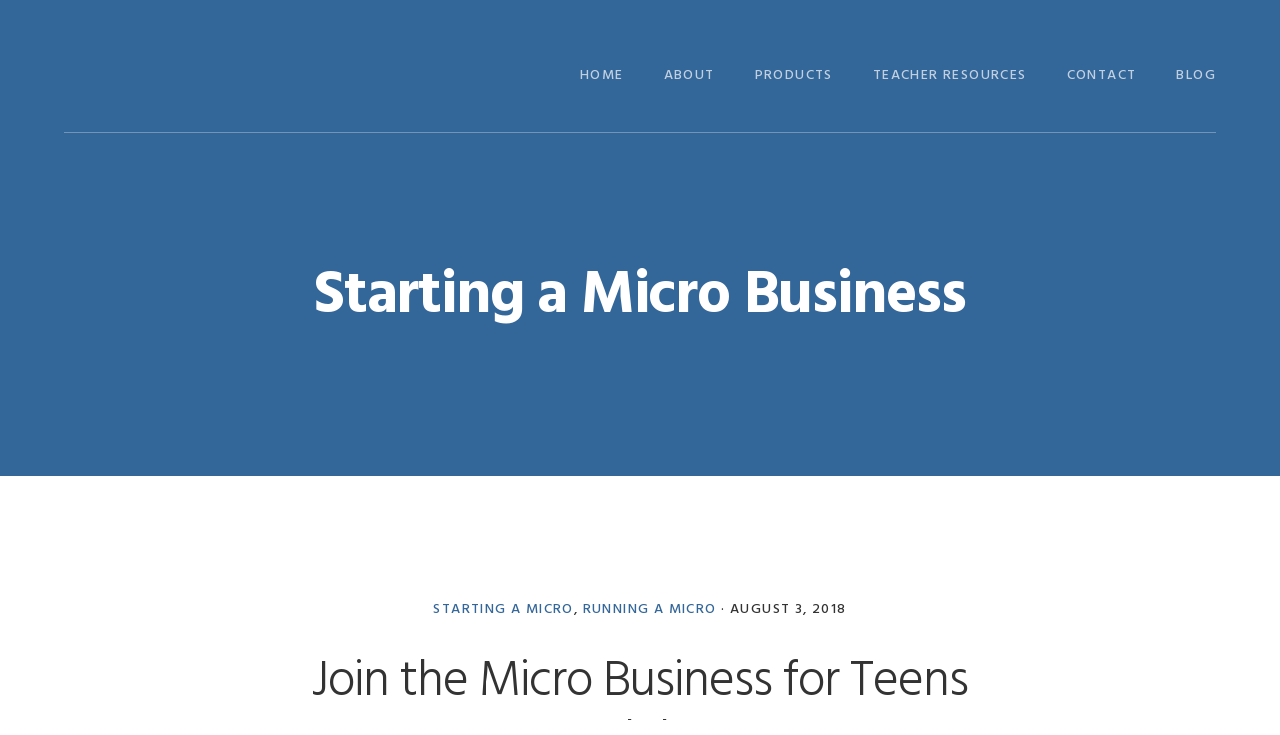

--- FILE ---
content_type: text/html; charset=UTF-8
request_url: https://microbusinessforteens.com/tag/starting-a-micro-business/
body_size: 11200
content:
<!DOCTYPE html>
<html dir="ltr" lang="en-US" prefix="og: https://ogp.me/ns#">
<head >
<meta charset="UTF-8" />
<meta name="viewport" content="width=device-width, initial-scale=1" />
<title>Starting a Micro Business | Micro Business for Teens</title>

		<!-- All in One SEO 4.9.3 - aioseo.com -->
	<meta name="robots" content="max-image-preview:large" />
	<link rel="canonical" href="https://microbusinessforteens.com/tag/starting-a-micro-business/" />
	<link rel="next" href="https://microbusinessforteens.com/tag/starting-a-micro-business/page/2/" />
	<meta name="generator" content="All in One SEO (AIOSEO) 4.9.3" />
		<script type="application/ld+json" class="aioseo-schema">
			{"@context":"https:\/\/schema.org","@graph":[{"@type":"BreadcrumbList","@id":"https:\/\/microbusinessforteens.com\/tag\/starting-a-micro-business\/#breadcrumblist","itemListElement":[{"@type":"ListItem","@id":"https:\/\/microbusinessforteens.com#listItem","position":1,"name":"Home","item":"https:\/\/microbusinessforteens.com","nextItem":{"@type":"ListItem","@id":"https:\/\/microbusinessforteens.com\/tag\/starting-a-micro-business\/#listItem","name":"Starting a Micro Business"}},{"@type":"ListItem","@id":"https:\/\/microbusinessforteens.com\/tag\/starting-a-micro-business\/#listItem","position":2,"name":"Starting a Micro Business","previousItem":{"@type":"ListItem","@id":"https:\/\/microbusinessforteens.com#listItem","name":"Home"}}]},{"@type":"CollectionPage","@id":"https:\/\/microbusinessforteens.com\/tag\/starting-a-micro-business\/#collectionpage","url":"https:\/\/microbusinessforteens.com\/tag\/starting-a-micro-business\/","name":"Starting a Micro Business | Micro Business for Teens","inLanguage":"en-US","isPartOf":{"@id":"https:\/\/microbusinessforteens.com\/#website"},"breadcrumb":{"@id":"https:\/\/microbusinessforteens.com\/tag\/starting-a-micro-business\/#breadcrumblist"}},{"@type":"Organization","@id":"https:\/\/microbusinessforteens.com\/#organization","name":"Micro Business for Teens","description":"Starting and running a micro business","url":"https:\/\/microbusinessforteens.com\/"},{"@type":"WebSite","@id":"https:\/\/microbusinessforteens.com\/#website","url":"https:\/\/microbusinessforteens.com\/","name":"Micro Business for Teens","description":"Starting and running a micro business","inLanguage":"en-US","publisher":{"@id":"https:\/\/microbusinessforteens.com\/#organization"}}]}
		</script>
		<!-- All in One SEO -->

<link rel='dns-prefetch' href='//fonts.googleapis.com' />
<link rel='dns-prefetch' href='//code.ionicframework.com' />
<link rel="alternate" type="application/rss+xml" title="Micro Business for Teens &raquo; Feed" href="https://microbusinessforteens.com/feed/" />
<link rel="alternate" type="application/rss+xml" title="Micro Business for Teens &raquo; Comments Feed" href="https://microbusinessforteens.com/comments/feed/" />
<link rel="alternate" type="application/rss+xml" title="Micro Business for Teens &raquo; Starting a Micro Business Tag Feed" href="https://microbusinessforteens.com/tag/starting-a-micro-business/feed/" />
		<!-- This site uses the Google Analytics by MonsterInsights plugin v9.11.1 - Using Analytics tracking - https://www.monsterinsights.com/ -->
		<!-- Note: MonsterInsights is not currently configured on this site. The site owner needs to authenticate with Google Analytics in the MonsterInsights settings panel. -->
					<!-- No tracking code set -->
				<!-- / Google Analytics by MonsterInsights -->
		<style id='wp-img-auto-sizes-contain-inline-css' type='text/css'>
img:is([sizes=auto i],[sizes^="auto," i]){contain-intrinsic-size:3000px 1500px}
/*# sourceURL=wp-img-auto-sizes-contain-inline-css */
</style>
<link rel='stylesheet' id='pibfi_pinterest_style-css' href='https://microbusinessforteens.com/wp-content/plugins/pinterest-pin-it-button-for-images/ppibfi_pinterest.css?ver=a7a184b9975cc142ff455d8d7bec1d5c' type='text/css' media='all' />
<link rel='stylesheet' id='showcase-pro-css' href='https://microbusinessforteens.com/wp-content/themes/showcase-pro/style.css?ver=1.0.2' type='text/css' media='all' />
<style id='showcase-pro-inline-css' type='text/css'>

		.bg-primary:after,
		.site-header,
		.button.secondary,
		.pagination li a:hover,
		.pagination li.active a {
			background-color: #336699;
		}

		a,
		.icon,
		.pricing-table .plan h3,
		.button.minimal,
		.button.white {
			color: #336699;
		}
		
/*# sourceURL=showcase-pro-inline-css */
</style>
<style id='wp-emoji-styles-inline-css' type='text/css'>

	img.wp-smiley, img.emoji {
		display: inline !important;
		border: none !important;
		box-shadow: none !important;
		height: 1em !important;
		width: 1em !important;
		margin: 0 0.07em !important;
		vertical-align: -0.1em !important;
		background: none !important;
		padding: 0 !important;
	}
/*# sourceURL=wp-emoji-styles-inline-css */
</style>
<link rel='stylesheet' id='wp-block-library-css' href='https://microbusinessforteens.com/wp-includes/css/dist/block-library/style.min.css?ver=a7a184b9975cc142ff455d8d7bec1d5c' type='text/css' media='all' />
<style id='global-styles-inline-css' type='text/css'>
:root{--wp--preset--aspect-ratio--square: 1;--wp--preset--aspect-ratio--4-3: 4/3;--wp--preset--aspect-ratio--3-4: 3/4;--wp--preset--aspect-ratio--3-2: 3/2;--wp--preset--aspect-ratio--2-3: 2/3;--wp--preset--aspect-ratio--16-9: 16/9;--wp--preset--aspect-ratio--9-16: 9/16;--wp--preset--color--black: #000000;--wp--preset--color--cyan-bluish-gray: #abb8c3;--wp--preset--color--white: #ffffff;--wp--preset--color--pale-pink: #f78da7;--wp--preset--color--vivid-red: #cf2e2e;--wp--preset--color--luminous-vivid-orange: #ff6900;--wp--preset--color--luminous-vivid-amber: #fcb900;--wp--preset--color--light-green-cyan: #7bdcb5;--wp--preset--color--vivid-green-cyan: #00d084;--wp--preset--color--pale-cyan-blue: #8ed1fc;--wp--preset--color--vivid-cyan-blue: #0693e3;--wp--preset--color--vivid-purple: #9b51e0;--wp--preset--gradient--vivid-cyan-blue-to-vivid-purple: linear-gradient(135deg,rgb(6,147,227) 0%,rgb(155,81,224) 100%);--wp--preset--gradient--light-green-cyan-to-vivid-green-cyan: linear-gradient(135deg,rgb(122,220,180) 0%,rgb(0,208,130) 100%);--wp--preset--gradient--luminous-vivid-amber-to-luminous-vivid-orange: linear-gradient(135deg,rgb(252,185,0) 0%,rgb(255,105,0) 100%);--wp--preset--gradient--luminous-vivid-orange-to-vivid-red: linear-gradient(135deg,rgb(255,105,0) 0%,rgb(207,46,46) 100%);--wp--preset--gradient--very-light-gray-to-cyan-bluish-gray: linear-gradient(135deg,rgb(238,238,238) 0%,rgb(169,184,195) 100%);--wp--preset--gradient--cool-to-warm-spectrum: linear-gradient(135deg,rgb(74,234,220) 0%,rgb(151,120,209) 20%,rgb(207,42,186) 40%,rgb(238,44,130) 60%,rgb(251,105,98) 80%,rgb(254,248,76) 100%);--wp--preset--gradient--blush-light-purple: linear-gradient(135deg,rgb(255,206,236) 0%,rgb(152,150,240) 100%);--wp--preset--gradient--blush-bordeaux: linear-gradient(135deg,rgb(254,205,165) 0%,rgb(254,45,45) 50%,rgb(107,0,62) 100%);--wp--preset--gradient--luminous-dusk: linear-gradient(135deg,rgb(255,203,112) 0%,rgb(199,81,192) 50%,rgb(65,88,208) 100%);--wp--preset--gradient--pale-ocean: linear-gradient(135deg,rgb(255,245,203) 0%,rgb(182,227,212) 50%,rgb(51,167,181) 100%);--wp--preset--gradient--electric-grass: linear-gradient(135deg,rgb(202,248,128) 0%,rgb(113,206,126) 100%);--wp--preset--gradient--midnight: linear-gradient(135deg,rgb(2,3,129) 0%,rgb(40,116,252) 100%);--wp--preset--font-size--small: 13px;--wp--preset--font-size--medium: 20px;--wp--preset--font-size--large: 36px;--wp--preset--font-size--x-large: 42px;--wp--preset--spacing--20: 0.44rem;--wp--preset--spacing--30: 0.67rem;--wp--preset--spacing--40: 1rem;--wp--preset--spacing--50: 1.5rem;--wp--preset--spacing--60: 2.25rem;--wp--preset--spacing--70: 3.38rem;--wp--preset--spacing--80: 5.06rem;--wp--preset--shadow--natural: 6px 6px 9px rgba(0, 0, 0, 0.2);--wp--preset--shadow--deep: 12px 12px 50px rgba(0, 0, 0, 0.4);--wp--preset--shadow--sharp: 6px 6px 0px rgba(0, 0, 0, 0.2);--wp--preset--shadow--outlined: 6px 6px 0px -3px rgb(255, 255, 255), 6px 6px rgb(0, 0, 0);--wp--preset--shadow--crisp: 6px 6px 0px rgb(0, 0, 0);}:where(.is-layout-flex){gap: 0.5em;}:where(.is-layout-grid){gap: 0.5em;}body .is-layout-flex{display: flex;}.is-layout-flex{flex-wrap: wrap;align-items: center;}.is-layout-flex > :is(*, div){margin: 0;}body .is-layout-grid{display: grid;}.is-layout-grid > :is(*, div){margin: 0;}:where(.wp-block-columns.is-layout-flex){gap: 2em;}:where(.wp-block-columns.is-layout-grid){gap: 2em;}:where(.wp-block-post-template.is-layout-flex){gap: 1.25em;}:where(.wp-block-post-template.is-layout-grid){gap: 1.25em;}.has-black-color{color: var(--wp--preset--color--black) !important;}.has-cyan-bluish-gray-color{color: var(--wp--preset--color--cyan-bluish-gray) !important;}.has-white-color{color: var(--wp--preset--color--white) !important;}.has-pale-pink-color{color: var(--wp--preset--color--pale-pink) !important;}.has-vivid-red-color{color: var(--wp--preset--color--vivid-red) !important;}.has-luminous-vivid-orange-color{color: var(--wp--preset--color--luminous-vivid-orange) !important;}.has-luminous-vivid-amber-color{color: var(--wp--preset--color--luminous-vivid-amber) !important;}.has-light-green-cyan-color{color: var(--wp--preset--color--light-green-cyan) !important;}.has-vivid-green-cyan-color{color: var(--wp--preset--color--vivid-green-cyan) !important;}.has-pale-cyan-blue-color{color: var(--wp--preset--color--pale-cyan-blue) !important;}.has-vivid-cyan-blue-color{color: var(--wp--preset--color--vivid-cyan-blue) !important;}.has-vivid-purple-color{color: var(--wp--preset--color--vivid-purple) !important;}.has-black-background-color{background-color: var(--wp--preset--color--black) !important;}.has-cyan-bluish-gray-background-color{background-color: var(--wp--preset--color--cyan-bluish-gray) !important;}.has-white-background-color{background-color: var(--wp--preset--color--white) !important;}.has-pale-pink-background-color{background-color: var(--wp--preset--color--pale-pink) !important;}.has-vivid-red-background-color{background-color: var(--wp--preset--color--vivid-red) !important;}.has-luminous-vivid-orange-background-color{background-color: var(--wp--preset--color--luminous-vivid-orange) !important;}.has-luminous-vivid-amber-background-color{background-color: var(--wp--preset--color--luminous-vivid-amber) !important;}.has-light-green-cyan-background-color{background-color: var(--wp--preset--color--light-green-cyan) !important;}.has-vivid-green-cyan-background-color{background-color: var(--wp--preset--color--vivid-green-cyan) !important;}.has-pale-cyan-blue-background-color{background-color: var(--wp--preset--color--pale-cyan-blue) !important;}.has-vivid-cyan-blue-background-color{background-color: var(--wp--preset--color--vivid-cyan-blue) !important;}.has-vivid-purple-background-color{background-color: var(--wp--preset--color--vivid-purple) !important;}.has-black-border-color{border-color: var(--wp--preset--color--black) !important;}.has-cyan-bluish-gray-border-color{border-color: var(--wp--preset--color--cyan-bluish-gray) !important;}.has-white-border-color{border-color: var(--wp--preset--color--white) !important;}.has-pale-pink-border-color{border-color: var(--wp--preset--color--pale-pink) !important;}.has-vivid-red-border-color{border-color: var(--wp--preset--color--vivid-red) !important;}.has-luminous-vivid-orange-border-color{border-color: var(--wp--preset--color--luminous-vivid-orange) !important;}.has-luminous-vivid-amber-border-color{border-color: var(--wp--preset--color--luminous-vivid-amber) !important;}.has-light-green-cyan-border-color{border-color: var(--wp--preset--color--light-green-cyan) !important;}.has-vivid-green-cyan-border-color{border-color: var(--wp--preset--color--vivid-green-cyan) !important;}.has-pale-cyan-blue-border-color{border-color: var(--wp--preset--color--pale-cyan-blue) !important;}.has-vivid-cyan-blue-border-color{border-color: var(--wp--preset--color--vivid-cyan-blue) !important;}.has-vivid-purple-border-color{border-color: var(--wp--preset--color--vivid-purple) !important;}.has-vivid-cyan-blue-to-vivid-purple-gradient-background{background: var(--wp--preset--gradient--vivid-cyan-blue-to-vivid-purple) !important;}.has-light-green-cyan-to-vivid-green-cyan-gradient-background{background: var(--wp--preset--gradient--light-green-cyan-to-vivid-green-cyan) !important;}.has-luminous-vivid-amber-to-luminous-vivid-orange-gradient-background{background: var(--wp--preset--gradient--luminous-vivid-amber-to-luminous-vivid-orange) !important;}.has-luminous-vivid-orange-to-vivid-red-gradient-background{background: var(--wp--preset--gradient--luminous-vivid-orange-to-vivid-red) !important;}.has-very-light-gray-to-cyan-bluish-gray-gradient-background{background: var(--wp--preset--gradient--very-light-gray-to-cyan-bluish-gray) !important;}.has-cool-to-warm-spectrum-gradient-background{background: var(--wp--preset--gradient--cool-to-warm-spectrum) !important;}.has-blush-light-purple-gradient-background{background: var(--wp--preset--gradient--blush-light-purple) !important;}.has-blush-bordeaux-gradient-background{background: var(--wp--preset--gradient--blush-bordeaux) !important;}.has-luminous-dusk-gradient-background{background: var(--wp--preset--gradient--luminous-dusk) !important;}.has-pale-ocean-gradient-background{background: var(--wp--preset--gradient--pale-ocean) !important;}.has-electric-grass-gradient-background{background: var(--wp--preset--gradient--electric-grass) !important;}.has-midnight-gradient-background{background: var(--wp--preset--gradient--midnight) !important;}.has-small-font-size{font-size: var(--wp--preset--font-size--small) !important;}.has-medium-font-size{font-size: var(--wp--preset--font-size--medium) !important;}.has-large-font-size{font-size: var(--wp--preset--font-size--large) !important;}.has-x-large-font-size{font-size: var(--wp--preset--font-size--x-large) !important;}
/*# sourceURL=global-styles-inline-css */
</style>

<style id='classic-theme-styles-inline-css' type='text/css'>
/*! This file is auto-generated */
.wp-block-button__link{color:#fff;background-color:#32373c;border-radius:9999px;box-shadow:none;text-decoration:none;padding:calc(.667em + 2px) calc(1.333em + 2px);font-size:1.125em}.wp-block-file__button{background:#32373c;color:#fff;text-decoration:none}
/*# sourceURL=/wp-includes/css/classic-themes.min.css */
</style>
<link rel='stylesheet' id='google-fonts-css' href='//fonts.googleapis.com/css?family=Hind%3A400%2C300%2C500%2C600%2C700&#038;ver=1.0.2' type='text/css' media='all' />
<link rel='stylesheet' id='ionicons-css' href='//code.ionicframework.com/ionicons/2.0.1/css/ionicons.min.css?ver=1.0.2' type='text/css' media='all' />
<link rel='stylesheet' id='wp-ui-css' href='https://microbusinessforteens.com/wp-content/plugins/wp-ui/css/wp-ui.css?ver=a7a184b9975cc142ff455d8d7bec1d5c' type='text/css' media='all' />
<link rel='stylesheet' id='wpui-light-css' href='https://microbusinessforteens.com/wp-content/plugins/wp-ui/css/themes/wpui-light.css?ver=a7a184b9975cc142ff455d8d7bec1d5c' type='text/css' media='all' />
<link rel='stylesheet' id='wpui-multiple-css' href='https://microbusinessforteens.com/wp-content/plugins/wp-ui/css/css.php?styles=wpui-light%7Cwpui-blue%7Cwpui-red%7Cwpui-green%7Cwpui-dark%7Cwpui-quark%7Cwpui-alma%7Cwpui-macish%7Cwpui-redmond%7Cwpui-sevin&#038;ver=a7a184b9975cc142ff455d8d7bec1d5c' type='text/css' media='all' />
<script type="text/javascript" src="https://microbusinessforteens.com/wp-includes/js/jquery/jquery.min.js?ver=3.7.1" id="jquery-core-js"></script>
<script type="text/javascript" src="https://microbusinessforteens.com/wp-includes/js/jquery/jquery-migrate.min.js?ver=3.4.1" id="jquery-migrate-js"></script>
<script type="text/javascript" src="https://microbusinessforteens.com/wp-content/plugins/pinterest-pin-it-button-for-images/ppibfi_pinterest.js?ver=a7a184b9975cc142ff455d8d7bec1d5c" id="pibfi_pinterest-js"></script>
<script type="text/javascript" src="https://microbusinessforteens.com/wp-content/themes/showcase-pro/js/jquery.fitvids.js?ver=1.0.2" id="showcase-fitvids-js"></script>
<script type="text/javascript" src="https://microbusinessforteens.com/wp-content/themes/showcase-pro/js/global.js?ver=1.0.2" id="showcase-global-js"></script>
<script type="text/javascript" src="https://microbusinessforteens.com/wp-content/themes/showcase-pro/js/responsive-menu.js?ver=1.0.2" id="showcase-responsive-menu-js"></script>
<script type="text/javascript" src="https://microbusinessforteens.com/wp-includes/js/jquery/ui/core.min.js?ver=1.13.3" id="jquery-ui-core-js"></script>
<script type="text/javascript" src="https://microbusinessforteens.com/wp-includes/js/jquery/ui/tabs.min.js?ver=1.13.3" id="jquery-ui-tabs-js"></script>
<script type="text/javascript" src="https://microbusinessforteens.com/wp-includes/js/jquery/ui/accordion.min.js?ver=1.13.3" id="jquery-ui-accordion-js"></script>
<script type="text/javascript" src="https://microbusinessforteens.com/wp-includes/js/jquery/ui/mouse.min.js?ver=1.13.3" id="jquery-ui-mouse-js"></script>
<script type="text/javascript" src="https://microbusinessforteens.com/wp-includes/js/jquery/ui/resizable.min.js?ver=1.13.3" id="jquery-ui-resizable-js"></script>
<script type="text/javascript" src="https://microbusinessforteens.com/wp-includes/js/jquery/ui/draggable.min.js?ver=1.13.3" id="jquery-ui-draggable-js"></script>
<script type="text/javascript" src="https://microbusinessforteens.com/wp-includes/js/jquery/ui/controlgroup.min.js?ver=1.13.3" id="jquery-ui-controlgroup-js"></script>
<script type="text/javascript" src="https://microbusinessforteens.com/wp-includes/js/jquery/ui/checkboxradio.min.js?ver=1.13.3" id="jquery-ui-checkboxradio-js"></script>
<script type="text/javascript" src="https://microbusinessforteens.com/wp-includes/js/jquery/ui/button.min.js?ver=1.13.3" id="jquery-ui-button-js"></script>
<script type="text/javascript" src="https://microbusinessforteens.com/wp-includes/js/jquery/ui/dialog.min.js?ver=1.13.3" id="jquery-ui-dialog-js"></script>
<script type="text/javascript" src="https://microbusinessforteens.com/wp-includes/js/jquery/ui/sortable.min.js?ver=1.13.3" id="jquery-ui-sortable-js"></script>
<script type="text/javascript" src="https://microbusinessforteens.com/?wpui-script=before&amp;ver=a7a184b9975cc142ff455d8d7bec1d5c" id="wpui-script-before-js"></script>
<script type="text/javascript" id="wp-ui-min-js-extra">
/* <![CDATA[ */
var wpUIOpts = {"wpUrl":"https://microbusinessforteens.com","pluginUrl":"https://microbusinessforteens.com/wp-content/plugins/wp-ui/","enableTabs":"on","enableAccordion":"on","enableSpoilers":"on","enableDialogs":"on","tabsEffect":"none","effectSpeed":"400","accordEffect":"none","alwaysRotate":"stop","tabsEvent":"click","collapsibleTabs":"off","accordEvent":"click","singleLineTabs":"off","accordAutoHeight":"on","accordCollapsible":"off","accordEasing":"false","mouseWheelTabs":"false","bottomNav":"on","tabPrevText":"Prev","tabNextText":"Next","spoilerShowText":"Click to show","spoilerHideText":"Click to hide","cookies":"on","hashChange":"on","docWriteFix":"on","linking_history":"on","misc_options":"hashing_timeout=1000"};
//# sourceURL=wp-ui-min-js-extra
/* ]]> */
</script>
<script type="text/javascript" src="https://microbusinessforteens.com/wp-content/plugins/wp-ui/js/wp-ui.js?ver=0.8.8" id="wp-ui-min-js"></script>
<link rel="https://api.w.org/" href="https://microbusinessforteens.com/wp-json/" /><link rel="alternate" title="JSON" type="application/json" href="https://microbusinessforteens.com/wp-json/wp/v2/tags/66" /><link rel="EditURI" type="application/rsd+xml" title="RSD" href="https://microbusinessforteens.com/xmlrpc.php?rsd" />

<script type="text/javascript">var ajaxurl = "https://microbusinessforteens.com/wp-admin/admin-ajax.php";</script>
	<!-- begin gallery scripts -->
    <link rel="stylesheet" href="https://microbusinessforteens.com/wp-content/plugins/featured-content-gallery/css/jd.gallery.css.php" type="text/css" media="screen" charset="utf-8"/>
	<link rel="stylesheet" href="https://microbusinessforteens.com/wp-content/plugins/featured-content-gallery/css/jd.gallery.css" type="text/css" media="screen" charset="utf-8"/>
	<script type="text/javascript" src="https://microbusinessforteens.com/wp-content/plugins/featured-content-gallery/scripts/mootools.v1.11.js"></script>
	<script type="text/javascript" src="https://microbusinessforteens.com/wp-content/plugins/featured-content-gallery/scripts/jd.gallery.js.php"></script>
	<script type="text/javascript" src="https://microbusinessforteens.com/wp-content/plugins/featured-content-gallery/scripts/jd.gallery.transitions.js"></script>
	<!-- end gallery scripts -->
	
<style type="text/css" media="screen">
	#rotator {
		position: relative;
		width: 500px;
		height: 260px;
		margin: 0; padding: 0;
		overflow: hidden;
	}
</style>
	
<link rel="stylesheet" type="text/css" href="https://microbusinessforteens.com/wp-content/plugins/simple-video-press/responsive/css/video-js.css">
<link rel="stylesheet" type="text/css" href="https://microbusinessforteens.com/wp-content/plugins/simple-video-press/responsive/css/videojs-overlay.css">
<link rel="stylesheet" type="text/css" href="https://microbusinessforteens.com/wp-content/plugins/simple-video-press/responsive/css/videojs.watermark.css">
<link rel="stylesheet" type="text/css" href="https://microbusinessforteens.com/wp-content/plugins/simple-video-press/responsive/css/videojs.logobrand.css">
<link rel="stylesheet" type="text/css" href="https://microbusinessforteens.com/wp-content/plugins/simple-video-press/responsive/css/main.php" >
<link rel="stylesheet" type="text/css" href="https://microbusinessforteens.com/wp-content/plugins/simple-video-press/responsive/css/svp-optin-box.php">
<link rel="stylesheet" type="text/css" href="https://microbusinessforteens.com/wp-content/plugins/simple-video-press/responsive/css/reveal.css">
<script type="text/javascript" src="https://microbusinessforteens.com/wp-content/plugins/simple-video-press/responsive/js/video.js"></script>
<script type="text/javascript" src="https://microbusinessforteens.com/wp-content/plugins/simple-video-press/responsive/js/youtube.js"></script>
<script type="text/javascript" src="https://microbusinessforteens.com/wp-content/plugins/simple-video-press/responsive/js/videojs-overlay.js"></script>
<script type="text/javascript" src="https://microbusinessforteens.com/wp-content/plugins/simple-video-press/responsive/js/videojs.watermark.js"></script>
<script type="text/javascript" src="https://microbusinessforteens.com/wp-content/plugins/simple-video-press/responsive/js/videojs.logobrand.js"></script>
<script>videojs.options.flash.swf = "/home/carol/public_html/wp-content/plugins/simple-video-press//responsive/swf/video-js.swf";</script>
<script>function closeSelf(){
		       //document.forms["two_step"].submit();
						jQuery("#two-step-optin").css({"visibility" : "hidden", "top" : 10});
						jQuery(".reveal-modal-bg").css({"display" : "none"});	
			}
		</script><link rel="pingback" href="https://microbusinessforteens.com/xmlrpc.php" />
<!-- All in one Favicon 4.8 --><link rel="icon" href="https://microbusinessforteens.com/wp-content/uploads/2013/08/mb-for-teens-stamp.gif" type="image/gif"/>
<link rel="icon" href="https://microbusinessforteens.com/wp-content/uploads/2016/08/cropped-CT_Logo_512_MBT-2-150x150.jpg" sizes="32x32" />
<link rel="icon" href="https://microbusinessforteens.com/wp-content/uploads/2016/08/cropped-CT_Logo_512_MBT-2-300x300.jpg" sizes="192x192" />
<link rel="apple-touch-icon" href="https://microbusinessforteens.com/wp-content/uploads/2016/08/cropped-CT_Logo_512_MBT-2-300x300.jpg" />
<meta name="msapplication-TileImage" content="https://microbusinessforteens.com/wp-content/uploads/2016/08/cropped-CT_Logo_512_MBT-2-300x300.jpg" />
</head>
<body class="archive tag tag-starting-a-micro-business tag-66 wp-theme-genesis wp-child-theme-showcase-pro header-image header-full-width full-width-content genesis-breadcrumbs-hidden genesis-footer-widgets-visible" itemscope itemtype="https://schema.org/WebPage"><div class="site-container"><ul class="genesis-skip-link"><li><a href="#genesis-nav-primary" class="screen-reader-shortcut"> Skip to primary navigation</a></li><li><a href="#genesis-content" class="screen-reader-shortcut"> Skip to main content</a></li><li><a href="#genesis-footer-widgets" class="screen-reader-shortcut"> Skip to footer</a></li></ul>
		<div class="header-wrap bg-primary " >

		<header class="site-header" itemscope itemtype="https://schema.org/WPHeader"><div class="wrap"><div class="title-area"><p class="site-title" itemprop="headline"><a href="https://microbusinessforteens.com/">Micro Business for Teens</a></p><p class="site-description" itemprop="description">Starting and running a micro business</p></div><nav class="nav-primary" aria-label="Main" itemscope itemtype="https://schema.org/SiteNavigationElement" id="genesis-nav-primary"><ul id="menu-main-menu" class="menu genesis-nav-menu menu-primary js-superfish"><li id="menu-item-1389" class="menu-item menu-item-type-custom menu-item-object-custom menu-item-home menu-item-1389"><a href="https://microbusinessforteens.com/" itemprop="url"><span itemprop="name">Home</span></a></li>
<li id="menu-item-1376" class="menu-item menu-item-type-post_type menu-item-object-page menu-item-has-children menu-item-1376"><a href="https://microbusinessforteens.com/about/" itemprop="url"><span itemprop="name">About</span></a>
<ul class="sub-menu">
	<li id="menu-item-1390" class="menu-item menu-item-type-post_type menu-item-object-page menu-item-1390"><a href="https://microbusinessforteens.com/about/speaker/" itemprop="url"><span itemprop="name">Speaker/Workshops</span></a></li>
	<li id="menu-item-1391" class="menu-item menu-item-type-post_type menu-item-object-page menu-item-1391"><a href="https://microbusinessforteens.com/about/media-kit/" itemprop="url"><span itemprop="name">Media Kit</span></a></li>
	<li id="menu-item-1475" class="menu-item menu-item-type-post_type menu-item-object-page menu-item-1475"><a href="https://microbusinessforteens.com/about/what-others-say/" itemprop="url"><span itemprop="name">What Others Say</span></a></li>
</ul>
</li>
<li id="menu-item-1374" class="menu-item menu-item-type-post_type menu-item-object-page menu-item-has-children menu-item-1374"><a href="https://microbusinessforteens.com/products/" itemprop="url"><span itemprop="name">Products</span></a>
<ul class="sub-menu">
	<li id="menu-item-1384" class="menu-item menu-item-type-post_type menu-item-object-page menu-item-1384"><a href="https://microbusinessforteens.com/products/micro-business-for-teens-curriculum/" itemprop="url"><span itemprop="name">Micro Business for Teens Curriculum</span></a></li>
	<li id="menu-item-1388" class="menu-item menu-item-type-post_type menu-item-object-page menu-item-1388"><a href="https://microbusinessforteens.com/products/starting-a-micro-business-print/" itemprop="url"><span itemprop="name">Starting a Micro Business book</span></a></li>
	<li id="menu-item-1386" class="menu-item menu-item-type-post_type menu-item-object-page menu-item-1386"><a href="https://microbusinessforteens.com/products/running-a-micro-business-print/" itemprop="url"><span itemprop="name">Running a Micro Business book</span></a></li>
	<li id="menu-item-1385" class="menu-item menu-item-type-post_type menu-item-object-page menu-item-1385"><a href="https://microbusinessforteens.com/products/money-and-taxes-in-a-micro-business/" itemprop="url"><span itemprop="name">Money and Taxes in a Micro Business</span></a></li>
	<li id="menu-item-1387" class="menu-item menu-item-type-post_type menu-item-object-page menu-item-1387"><a href="https://microbusinessforteens.com/products/876-2/" itemprop="url"><span itemprop="name">Micro Business for Teens Workbook</span></a></li>
	<li id="menu-item-3192" class="menu-item menu-item-type-post_type menu-item-object-page menu-item-3192"><a href="https://microbusinessforteens.com/products/dvd-starting-a-micro-business/" itemprop="url"><span itemprop="name">Video: Starting a Micro Business</span></a></li>
	<li id="menu-item-5524" class="menu-item menu-item-type-post_type menu-item-object-page menu-item-5524"><a href="https://microbusinessforteens.com/products/career-exploration/" itemprop="url"><span itemprop="name">Career Exploration</span></a></li>
</ul>
</li>
<li id="menu-item-6163" class="menu-item menu-item-type-post_type menu-item-object-page menu-item-6163"><a href="https://microbusinessforteens.com/teacher-resources/" itemprop="url"><span itemprop="name">Teacher Resources</span></a></li>
<li id="menu-item-1377" class="menu-item menu-item-type-post_type menu-item-object-page menu-item-1377"><a href="https://microbusinessforteens.com/contact/" itemprop="url"><span itemprop="name">Contact</span></a></li>
<li id="menu-item-1380" class="menu-item menu-item-type-post_type menu-item-object-page current_page_parent menu-item-1380"><a href="https://microbusinessforteens.com/blog-2/" itemprop="url"><span itemprop="name">Blog</span></a></li>
</ul></nav></div></header>			<div class="page-header">
				<div class="wrap">
					<h1>Starting a Micro Business</h1>				</div>
							</div>
		</div>

		<div class="site-inner"><div class="wrap"><div class="content-sidebar-wrap"><main class="content" id="genesis-content"><article class="post-6277 post type-post status-publish format-standard has-post-thumbnail category-startup category-running tag-starting-a-micro-business tag-entrepreneur tag-micro-business-for-teens entry" aria-label="Join the Micro Business for Teens Club" itemscope itemtype="https://schema.org/CreativeWork"><header class="entry-header"><p class="entry-meta"><span class="entry-categories"><a href="https://microbusinessforteens.com/category/startup/" rel="category tag">Starting a Micro</a>, <a href="https://microbusinessforteens.com/category/running/" rel="category tag">Running a Micro</a> &middot;</span> <time class="entry-time" itemprop="datePublished" datetime="2018-08-03T15:55:16-04:00">August 3, 2018</time> </p><h2 class="entry-title" itemprop="headline"><a class="entry-title-link" rel="bookmark" href="https://microbusinessforteens.com/join-the-micro-business-for-teens-club/">Join the Micro Business for Teens Club</a></h2>
</header><div class="entry-content" itemprop="text"><a class="entry-image-link" href="https://microbusinessforteens.com/join-the-micro-business-for-teens-club/" aria-hidden="true" tabindex="-1"><img width="600" height="400" src="https://microbusinessforteens.com/wp-content/uploads/2018/07/Micro-Businessfor-TeensClub-1-600x400.png" class="alignnone post-image entry-image" alt="" itemprop="image" decoding="async" /></a><p>Do you know a teenager who is interested in starting a micro business of their own?

You're proud of their ambition, but may feel a little &#x02026;</p><p><a class="more-link" href="https://microbusinessforteens.com/join-the-micro-business-for-teens-club/">Continue Reading</a></p></div></article><article class="post-6281 post type-post status-publish format-standard category-startup category-blog tag-starting-a-micro-business tag-micro-business tag-micro-business-for-teens entry" aria-label="Excellence in Education Awards: Please vote for Micro Business for Teens" itemscope itemtype="https://schema.org/CreativeWork"><header class="entry-header"><p class="entry-meta"><span class="entry-categories"><a href="https://microbusinessforteens.com/category/startup/" rel="category tag">Starting a Micro</a>, <a href="https://microbusinessforteens.com/category/blog/" rel="category tag">Blog</a> &middot;</span> <time class="entry-time" itemprop="datePublished" datetime="2018-08-02T11:56:17-04:00">August 2, 2018</time> </p><h2 class="entry-title" itemprop="headline"><a class="entry-title-link" rel="bookmark" href="https://microbusinessforteens.com/excellence-in-education-awards-please-vote-for-micro-business-for-teens/">Excellence in Education Awards: Please vote for Micro Business for Teens</a></h2>
</header><div class="entry-content" itemprop="text"><p>Excellence in Education Awards


The trade magazine for homeschool families, The Old Schoolhouse®, conducts a yearly survey for &#x02026;</p><p><a class="more-link" href="https://microbusinessforteens.com/excellence-in-education-awards-please-vote-for-micro-business-for-teens/">Continue Reading</a></p></div></article><article class="post-6275 post type-post status-publish format-standard has-post-thumbnail category-startup category-running tag-starting-a-micro-business tag-micro-business-for-teens entry" aria-label="Micro Business for Teens Club" itemscope itemtype="https://schema.org/CreativeWork"><header class="entry-header"><p class="entry-meta"><span class="entry-categories"><a href="https://microbusinessforteens.com/category/startup/" rel="category tag">Starting a Micro</a>, <a href="https://microbusinessforteens.com/category/running/" rel="category tag">Running a Micro</a> &middot;</span> <time class="entry-time" itemprop="datePublished" datetime="2018-07-31T10:24:48-04:00">July 31, 2018</time> </p><h2 class="entry-title" itemprop="headline"><a class="entry-title-link" rel="bookmark" href="https://microbusinessforteens.com/micro-business-for-teens-club/">Micro Business for Teens Club</a></h2>
</header><div class="entry-content" itemprop="text"><a class="entry-image-link" href="https://microbusinessforteens.com/micro-business-for-teens-club/" aria-hidden="true" tabindex="-1"><img width="600" height="400" src="https://microbusinessforteens.com/wp-content/uploads/2018/07/Micro-Businessfor-TeensClub-1-600x400.png" class="alignnone post-image entry-image" alt="" itemprop="image" decoding="async" loading="lazy" /></a><p>I'm excited to announce that I have teamed up with Bright Ideas Academy to start a micro business club this fall!  This club will meet &#x02026;</p><p><a class="more-link" href="https://microbusinessforteens.com/micro-business-for-teens-club/">Continue Reading</a></p></div></article><article class="post-6167 post type-post status-publish format-standard has-post-thumbnail category-stories tag-micro-business-idea tag-starting-a-micro-business tag-teenager entry" aria-label="Micro Business Ideas webinar Monday June 5" itemscope itemtype="https://schema.org/CreativeWork"><header class="entry-header"><p class="entry-meta"><span class="entry-categories"><a href="https://microbusinessforteens.com/category/stories/" rel="category tag">Micro Business Ideas</a> &middot;</span> <time class="entry-time" itemprop="datePublished" datetime="2017-06-02T12:29:22-04:00">June 2, 2017</time> </p><h2 class="entry-title" itemprop="headline"><a class="entry-title-link" rel="bookmark" href="https://microbusinessforteens.com/micro-business-ideas-webinar-monday-june-5/">Micro Business Ideas webinar Monday June 5</a></h2>
</header><div class="entry-content" itemprop="text"><a class="entry-image-link" href="https://microbusinessforteens.com/micro-business-ideas-webinar-monday-june-5/" aria-hidden="true" tabindex="-1"><img width="375" height="400" src="https://microbusinessforteens.com/wp-content/uploads/2015/02/drawing_light_bulb_with_pen_400_clr_5876-375x400.png" class="alignnone post-image entry-image" alt="" itemprop="image" decoding="async" loading="lazy" srcset="https://microbusinessforteens.com/wp-content/uploads/2015/02/drawing_light_bulb_with_pen_400_clr_5876.png 375w, https://microbusinessforteens.com/wp-content/uploads/2015/02/drawing_light_bulb_with_pen_400_clr_5876-281x300.png 281w" sizes="auto, (max-width: 375px) 100vw, 375px" /></a><p>Join me for a live, free webinar on micro business ideas for teenagers.

Host Andrew Pudewa and I will discuss at least 30 micro business &#x02026;</p><p><a class="more-link" href="https://microbusinessforteens.com/micro-business-ideas-webinar-monday-june-5/">Continue Reading</a></p></div></article><article class="post-6147 post type-post status-publish format-standard has-post-thumbnail category-startup tag-starting-a-micro-business tag-micro-business-for-teens entry" aria-label="Micro Business for Teens online course half price" itemscope itemtype="https://schema.org/CreativeWork"><header class="entry-header"><p class="entry-meta"><span class="entry-categories"><a href="https://microbusinessforteens.com/category/startup/" rel="category tag">Starting a Micro</a> &middot;</span> <time class="entry-time" itemprop="datePublished" datetime="2017-05-29T13:33:48-04:00">May 29, 2017</time> </p><h2 class="entry-title" itemprop="headline"><a class="entry-title-link" rel="bookmark" href="https://microbusinessforteens.com/micro-business-for-teens-online-course-half-price/">Micro Business for Teens online course half price</a></h2>
</header><div class="entry-content" itemprop="text"><a class="entry-image-link" href="https://microbusinessforteens.com/micro-business-for-teens-online-course-half-price/" aria-hidden="true" tabindex="-1"><img width="600" height="400" src="https://microbusinessforteens.com/wp-content/uploads/2017/05/fasttrack-Bunudle-2017-600x400.png" class="alignnone post-image entry-image" alt="" itemprop="image" decoding="async" loading="lazy" /></a><p>Half price on the Micro Business for Teens online course!

Build Your Bundle sale ends 5/30/2017
This course is the same material in the &#x02026;</p><p><a class="more-link" href="https://microbusinessforteens.com/micro-business-for-teens-online-course-half-price/">Continue Reading</a></p></div></article><div class="archive-pagination pagination"><div class="pagination-next alignright"><a href="https://microbusinessforteens.com/tag/starting-a-micro-business/page/2/" >Next Page &#x000BB;</a></div></div></main></div></div></div><div class="footer-widgets" id="genesis-footer-widgets"><h2 class="genesis-sidebar-title screen-reader-text">Footer</h2><div class="wrap"><div class="widget-area footer-widgets-1 footer-widget-area"><section id="text-11" class="widget widget_text"><div class="widget-wrap"><h3 class="widgettitle widget-title">Connect with author Carol Topp, CPA</h3>
			<div class="textwidget"><a href="https://www.facebook.com/MicroBusinessForTeens?ref=ts"><img src="https://caroltoppcpa.com/facebook-50x50.png"></a>
<a href="https://www.youtube.com/user/MicroBusinessForTeen/videos"><img src="//s.ytimg.com/yt/img/creators_corner/YouTube/youtube_32x32.png"width="50" height="50"></a>
</div>
		</div></section>
</div><div class="widget-area footer-widgets-2 footer-widget-area"><section id="tag_cloud-5" class="widget widget_tag_cloud"><div class="widget-wrap"><h3 class="widgettitle widget-title">Tags</h3>
<div class="tagcloud"><a href="https://microbusinessforteens.com/tag/advertising/" class="tag-cloud-link tag-link-30 tag-link-position-1" style="font-size: 9.1052631578947pt;" aria-label="advertising (3 items)">advertising</a>
<a href="https://microbusinessforteens.com/tag/author/" class="tag-cloud-link tag-link-239 tag-link-position-2" style="font-size: 9.1052631578947pt;" aria-label="Author (3 items)">Author</a>
<a href="https://microbusinessforteens.com/tag/business/" class="tag-cloud-link tag-link-38 tag-link-position-3" style="font-size: 15.184210526316pt;" aria-label="business (17 items)">business</a>
<a href="https://microbusinessforteens.com/tag/business-plan/" class="tag-cloud-link tag-link-22 tag-link-position-4" style="font-size: 13.526315789474pt;" aria-label="business plan (11 items)">business plan</a>
<a href="https://microbusinessforteens.com/tag/career-exploration/" class="tag-cloud-link tag-link-494 tag-link-position-5" style="font-size: 9.1052631578947pt;" aria-label="Career exploration (3 items)">Career exploration</a>
<a href="https://microbusinessforteens.com/tag/carol-topp/" class="tag-cloud-link tag-link-65 tag-link-position-6" style="font-size: 18.592105263158pt;" aria-label="Carol Topp (42 items)">Carol Topp</a>
<a href="https://microbusinessforteens.com/tag/customer-service/" class="tag-cloud-link tag-link-26 tag-link-position-7" style="font-size: 12.789473684211pt;" aria-label="customer service (9 items)">customer service</a>
<a href="https://microbusinessforteens.com/tag/debt/" class="tag-cloud-link tag-link-23 tag-link-position-8" style="font-size: 10.763157894737pt;" aria-label="debt (5 items)">debt</a>
<a href="https://microbusinessforteens.com/tag/dollars-and-sense-show/" class="tag-cloud-link tag-link-200 tag-link-position-9" style="font-size: 14.907894736842pt;" aria-label="Dollars and Sense Show (16 items)">Dollars and Sense Show</a>
<a href="https://microbusinessforteens.com/tag/entrepreneur/" class="tag-cloud-link tag-link-32 tag-link-position-10" style="font-size: 20.986842105263pt;" aria-label="entrepreneur (77 items)">entrepreneur</a>
<a href="https://microbusinessforteens.com/tag/how-to-start-a-business/" class="tag-cloud-link tag-link-248 tag-link-position-11" style="font-size: 10.026315789474pt;" aria-label="how to start a business (4 items)">how to start a business</a>
<a href="https://microbusinessforteens.com/tag/ideas/" class="tag-cloud-link tag-link-19 tag-link-position-12" style="font-size: 15.368421052632pt;" aria-label="Ideas (18 items)">Ideas</a>
<a href="https://microbusinessforteens.com/tag/internet/" class="tag-cloud-link tag-link-464 tag-link-position-13" style="font-size: 8pt;" aria-label="internet (2 items)">internet</a>
<a href="https://microbusinessforteens.com/tag/make-money/" class="tag-cloud-link tag-link-247 tag-link-position-14" style="font-size: 8pt;" aria-label="make money (2 items)">make money</a>
<a href="https://microbusinessforteens.com/tag/marketing/" class="tag-cloud-link tag-link-3 tag-link-position-15" style="font-size: 12.789473684211pt;" aria-label="Marketing (9 items)">Marketing</a>
<a href="https://microbusinessforteens.com/tag/micro-business/" class="tag-cloud-link tag-link-9 tag-link-position-16" style="font-size: 22pt;" aria-label="micro business (100 items)">micro business</a>
<a href="https://microbusinessforteens.com/tag/micro-business-for-teens/" class="tag-cloud-link tag-link-42 tag-link-position-17" style="font-size: 19.789473684211pt;" aria-label="micro business for teens (57 items)">micro business for teens</a>
<a href="https://microbusinessforteens.com/tag/micro-business-idea/" class="tag-cloud-link tag-link-104 tag-link-position-18" style="font-size: 17.578947368421pt;" aria-label="Micro business idea (32 items)">Micro business idea</a>
<a href="https://microbusinessforteens.com/tag/money/" class="tag-cloud-link tag-link-36 tag-link-position-19" style="font-size: 14.631578947368pt;" aria-label="money (15 items)">money</a>
<a href="https://microbusinessforteens.com/tag/pbs/" class="tag-cloud-link tag-link-60 tag-link-position-20" style="font-size: 10.763157894737pt;" aria-label="PBS (5 items)">PBS</a>
<a href="https://microbusinessforteens.com/tag/plan/" class="tag-cloud-link tag-link-249 tag-link-position-21" style="font-size: 8pt;" aria-label="plan (2 items)">plan</a>
<a href="https://microbusinessforteens.com/tag/podcast-2/" class="tag-cloud-link tag-link-195 tag-link-position-22" style="font-size: 16.934210526316pt;" aria-label="podcast (27 items)">podcast</a>
<a href="https://microbusinessforteens.com/tag/product-based-business/" class="tag-cloud-link tag-link-237 tag-link-position-23" style="font-size: 10.763157894737pt;" aria-label="product based business (5 items)">product based business</a>
<a href="https://microbusinessforteens.com/tag/publishing/" class="tag-cloud-link tag-link-21 tag-link-position-24" style="font-size: 10.026315789474pt;" aria-label="publishing (4 items)">publishing</a>
<a href="https://microbusinessforteens.com/tag/record-keeping/" class="tag-cloud-link tag-link-24 tag-link-position-25" style="font-size: 9.1052631578947pt;" aria-label="record keeping (3 items)">record keeping</a>
<a href="https://microbusinessforteens.com/tag/running-a-micro-business/" class="tag-cloud-link tag-link-507 tag-link-position-26" style="font-size: 9.1052631578947pt;" aria-label="running a micro business (3 items)">running a micro business</a>
<a href="https://microbusinessforteens.com/tag/sales/" class="tag-cloud-link tag-link-229 tag-link-position-27" style="font-size: 10.026315789474pt;" aria-label="sales (4 items)">sales</a>
<a href="https://microbusinessforteens.com/tag/sale-tax/" class="tag-cloud-link tag-link-45 tag-link-position-28" style="font-size: 9.1052631578947pt;" aria-label="sale tax (3 items)">sale tax</a>
<a href="https://microbusinessforteens.com/tag/service-based-business/" class="tag-cloud-link tag-link-238 tag-link-position-29" style="font-size: 10.026315789474pt;" aria-label="service based business (4 items)">service based business</a>
<a href="https://microbusinessforteens.com/tag/start-a-business/" class="tag-cloud-link tag-link-242 tag-link-position-30" style="font-size: 10.763157894737pt;" aria-label="start a business (5 items)">start a business</a>
<a href="https://microbusinessforteens.com/tag/start-a-micro-business/" class="tag-cloud-link tag-link-234 tag-link-position-31" style="font-size: 11.407894736842pt;" aria-label="start a micro business (6 items)">start a micro business</a>
<a href="https://microbusinessforteens.com/tag/starting-a-micro-business/" class="tag-cloud-link tag-link-66 tag-link-position-32" style="font-size: 18.776315789474pt;" aria-label="Starting a Micro Business (44 items)">Starting a Micro Business</a>
<a href="https://microbusinessforteens.com/tag/start-micro-business/" class="tag-cloud-link tag-link-205 tag-link-position-33" style="font-size: 10.026315789474pt;" aria-label="start micro business (4 items)">start micro business</a>
<a href="https://microbusinessforteens.com/tag/start-up/" class="tag-cloud-link tag-link-35 tag-link-position-34" style="font-size: 17.671052631579pt;" aria-label="start up (33 items)">start up</a>
<a href="https://microbusinessforteens.com/tag/success/" class="tag-cloud-link tag-link-13 tag-link-position-35" style="font-size: 9.1052631578947pt;" aria-label="success (3 items)">success</a>
<a href="https://microbusinessforteens.com/tag/taxes/" class="tag-cloud-link tag-link-8 tag-link-position-36" style="font-size: 14.171052631579pt;" aria-label="taxes (13 items)">taxes</a>
<a href="https://microbusinessforteens.com/tag/teen/" class="tag-cloud-link tag-link-28 tag-link-position-37" style="font-size: 17.578947368421pt;" aria-label="teen (32 items)">teen</a>
<a href="https://microbusinessforteens.com/tag/teenage-author/" class="tag-cloud-link tag-link-297 tag-link-position-38" style="font-size: 12.328947368421pt;" aria-label="teenage author (8 items)">teenage author</a>
<a href="https://microbusinessforteens.com/tag/teenager/" class="tag-cloud-link tag-link-27 tag-link-position-39" style="font-size: 21.631578947368pt;" aria-label="teenager (90 items)">teenager</a>
<a href="https://microbusinessforteens.com/tag/teenagers/" class="tag-cloud-link tag-link-43 tag-link-position-40" style="font-size: 10.026315789474pt;" aria-label="teenagers (4 items)">teenagers</a>
<a href="https://microbusinessforteens.com/tag/teen-business/" class="tag-cloud-link tag-link-211 tag-link-position-41" style="font-size: 9.1052631578947pt;" aria-label="teen business (3 items)">teen business</a>
<a href="https://microbusinessforteens.com/tag/teen-business-idea/" class="tag-cloud-link tag-link-190 tag-link-position-42" style="font-size: 12.328947368421pt;" aria-label="teen business idea (8 items)">teen business idea</a>
<a href="https://microbusinessforteens.com/tag/traditional-publishing/" class="tag-cloud-link tag-link-304 tag-link-position-43" style="font-size: 8pt;" aria-label="traditional publishing (2 items)">traditional publishing</a>
<a href="https://microbusinessforteens.com/tag/ultimate-homeschool-radio-network/" class="tag-cloud-link tag-link-201 tag-link-position-44" style="font-size: 14.171052631579pt;" aria-label="Ultimate Homeschool Radio Network (13 items)">Ultimate Homeschool Radio Network</a>
<a href="https://microbusinessforteens.com/tag/writing/" class="tag-cloud-link tag-link-53 tag-link-position-45" style="font-size: 11.407894736842pt;" aria-label="writing (6 items)">writing</a></div>
</div></section>
</div><div class="widget-area footer-widgets-3 footer-widget-area"><section id="text-27" class="widget widget_text"><div class="widget-wrap"><h3 class="widgettitle widget-title">From a parent</h3>
			<div class="textwidget"><p>Thank you for your e-book on teen micro businesses. Your valuable experience and wealth of knowledge is vast. </p>
<p>Your presentations at Cincinnati homeschool conferences and sharing with us over the years have benefited us well. </p>
<p>I can hardly believe we are at this point in our life-and here he is a young man ready to try his fortune with the world. </p>
<p>-Mandy S</p>
</div>
		</div></section>
</div><div class="widget-area footer-widgets-4 footer-widget-area"><section id="text-22" class="widget widget_text"><div class="widget-wrap"><h3 class="widgettitle widget-title">Newsletter</h3>
			<div class="textwidget"><script type="text/javascript" src="https://forms.aweber.com/form/20/166748720.js"></script></div>
		</div></section>
</div></div></div><footer class="site-footer" itemscope itemtype="https://schema.org/WPFooter"><div class="wrap"><p>Copyright &#x000A9;&nbsp;2026 · <a href="http://my.studiopress.com/themes/showcase/">Showcase Pro</a> on <a href="https://www.studiopress.com/">Genesis Framework</a> · <a href="https://wordpress.org/">WordPress</a> · <a href="https://microbusinessforteens.com/wp-login.php">Log in</a></p></div></footer></div><script type="speculationrules">
{"prefetch":[{"source":"document","where":{"and":[{"href_matches":"/*"},{"not":{"href_matches":["/wp-*.php","/wp-admin/*","/wp-content/uploads/*","/wp-content/*","/wp-content/plugins/*","/wp-content/themes/showcase-pro/*","/wp-content/themes/genesis/*","/*\\?(.+)"]}},{"not":{"selector_matches":"a[rel~=\"nofollow\"]"}},{"not":{"selector_matches":".no-prefetch, .no-prefetch a"}}]},"eagerness":"conservative"}]}
</script>

<script type="text/javascript">
jQuery(document).ready(function($) {
	$("#rotator").cycle({ 
	    fx: 'fade',
	    timeout: 3000,
	    speed: 1000,
	    pause: 1,
	    fit: 1
	});
});
</script>

<script type="text/javascript" src="https://microbusinessforteens.com/wp-includes/js/hoverIntent.min.js?ver=1.10.2" id="hoverIntent-js"></script>
<script type="text/javascript" src="https://microbusinessforteens.com/wp-content/themes/genesis/lib/js/menu/superfish.min.js?ver=1.7.10" id="superfish-js"></script>
<script type="text/javascript" src="https://microbusinessforteens.com/wp-content/themes/genesis/lib/js/menu/superfish.args.min.js?ver=3.5.0" id="superfish-args-js"></script>
<script type="text/javascript" src="https://microbusinessforteens.com/wp-content/themes/genesis/lib/js/skip-links.min.js?ver=3.5.0" id="skip-links-js"></script>
<script type="text/javascript" src="https://microbusinessforteens.com/wp-content/plugins/wp-cycle/jquery.cycle.all.min.js?ver=2.9999.5" id="cycle-js"></script>
<script type="text/javascript" src="https://microbusinessforteens.com/wp-content/plugins/simple-video-press/responsive/js/jquery.reveal.js?ver=a7a184b9975cc142ff455d8d7bec1d5c" id="jquery-reveal-js"></script>
<script id="wp-emoji-settings" type="application/json">
{"baseUrl":"https://s.w.org/images/core/emoji/17.0.2/72x72/","ext":".png","svgUrl":"https://s.w.org/images/core/emoji/17.0.2/svg/","svgExt":".svg","source":{"concatemoji":"https://microbusinessforteens.com/wp-includes/js/wp-emoji-release.min.js?ver=a7a184b9975cc142ff455d8d7bec1d5c"}}
</script>
<script type="module">
/* <![CDATA[ */
/*! This file is auto-generated */
const a=JSON.parse(document.getElementById("wp-emoji-settings").textContent),o=(window._wpemojiSettings=a,"wpEmojiSettingsSupports"),s=["flag","emoji"];function i(e){try{var t={supportTests:e,timestamp:(new Date).valueOf()};sessionStorage.setItem(o,JSON.stringify(t))}catch(e){}}function c(e,t,n){e.clearRect(0,0,e.canvas.width,e.canvas.height),e.fillText(t,0,0);t=new Uint32Array(e.getImageData(0,0,e.canvas.width,e.canvas.height).data);e.clearRect(0,0,e.canvas.width,e.canvas.height),e.fillText(n,0,0);const a=new Uint32Array(e.getImageData(0,0,e.canvas.width,e.canvas.height).data);return t.every((e,t)=>e===a[t])}function p(e,t){e.clearRect(0,0,e.canvas.width,e.canvas.height),e.fillText(t,0,0);var n=e.getImageData(16,16,1,1);for(let e=0;e<n.data.length;e++)if(0!==n.data[e])return!1;return!0}function u(e,t,n,a){switch(t){case"flag":return n(e,"\ud83c\udff3\ufe0f\u200d\u26a7\ufe0f","\ud83c\udff3\ufe0f\u200b\u26a7\ufe0f")?!1:!n(e,"\ud83c\udde8\ud83c\uddf6","\ud83c\udde8\u200b\ud83c\uddf6")&&!n(e,"\ud83c\udff4\udb40\udc67\udb40\udc62\udb40\udc65\udb40\udc6e\udb40\udc67\udb40\udc7f","\ud83c\udff4\u200b\udb40\udc67\u200b\udb40\udc62\u200b\udb40\udc65\u200b\udb40\udc6e\u200b\udb40\udc67\u200b\udb40\udc7f");case"emoji":return!a(e,"\ud83e\u1fac8")}return!1}function f(e,t,n,a){let r;const o=(r="undefined"!=typeof WorkerGlobalScope&&self instanceof WorkerGlobalScope?new OffscreenCanvas(300,150):document.createElement("canvas")).getContext("2d",{willReadFrequently:!0}),s=(o.textBaseline="top",o.font="600 32px Arial",{});return e.forEach(e=>{s[e]=t(o,e,n,a)}),s}function r(e){var t=document.createElement("script");t.src=e,t.defer=!0,document.head.appendChild(t)}a.supports={everything:!0,everythingExceptFlag:!0},new Promise(t=>{let n=function(){try{var e=JSON.parse(sessionStorage.getItem(o));if("object"==typeof e&&"number"==typeof e.timestamp&&(new Date).valueOf()<e.timestamp+604800&&"object"==typeof e.supportTests)return e.supportTests}catch(e){}return null}();if(!n){if("undefined"!=typeof Worker&&"undefined"!=typeof OffscreenCanvas&&"undefined"!=typeof URL&&URL.createObjectURL&&"undefined"!=typeof Blob)try{var e="postMessage("+f.toString()+"("+[JSON.stringify(s),u.toString(),c.toString(),p.toString()].join(",")+"));",a=new Blob([e],{type:"text/javascript"});const r=new Worker(URL.createObjectURL(a),{name:"wpTestEmojiSupports"});return void(r.onmessage=e=>{i(n=e.data),r.terminate(),t(n)})}catch(e){}i(n=f(s,u,c,p))}t(n)}).then(e=>{for(const n in e)a.supports[n]=e[n],a.supports.everything=a.supports.everything&&a.supports[n],"flag"!==n&&(a.supports.everythingExceptFlag=a.supports.everythingExceptFlag&&a.supports[n]);var t;a.supports.everythingExceptFlag=a.supports.everythingExceptFlag&&!a.supports.flag,a.supports.everything||((t=a.source||{}).concatemoji?r(t.concatemoji):t.wpemoji&&t.twemoji&&(r(t.twemoji),r(t.wpemoji)))});
//# sourceURL=https://microbusinessforteens.com/wp-includes/js/wp-emoji-loader.min.js
/* ]]> */
</script>
</body></html>

<!--
Performance optimized by W3 Total Cache. Learn more: https://www.boldgrid.com/w3-total-cache/?utm_source=w3tc&utm_medium=footer_comment&utm_campaign=free_plugin

Page Caching using Disk: Enhanced 

Served from: microbusinessforteens.com @ 2026-01-25 17:01:44 by W3 Total Cache
-->

--- FILE ---
content_type: text/css; charset: UTF-8;charset=UTF-8
request_url: https://microbusinessforteens.com/wp-content/plugins/simple-video-press/responsive/css/main.php
body_size: 1940
content:
     	   
     	opacity:1;



        
}



.svp-responsive-wrapper {
	margin: 0.5 0.5em 0em 0.5em; /* A no margin at the bottom */
}

.svp-responsive-wrapper:hover {

     	   
     	opacity:1;
}

.svp-responsive-sidebar {
	
	padding-bottom: 56.25%; /* This is default, but will be overriden */
        margin: 0.5em 0.5em 0.0em 0.5em; /* A no margin at the bottom */
	
	border:7px solid rgba(255,255,255,1);
     	border-radius:10px;    
     	opacity:1;

	-moz-box-shadow: 0 0 3px 3px #888;
     	-webkit-box-shadow: 0 0 3px 3px #888;
     	box-shadow: 0 0 3px 3px #888;
     
}
        
.svp-responsive-ytsubscribe {
	position: relative;	
	padding-bottom: 0px;
	padding-left: 0px;
	padding-right: 0px;
	padding-top: 0px;
	border: 3px solid #CCCCCC;
	background-color: #F5F5F5;

}

.fluid-width-video-wrapper {
    padding-top: 56.25% !important;
}


.svp-responsive-video {
	position: relative;
	padding-bottom: 56.25%; /* This is default, but will be overriden */
	height: 0;

}



.svp-responsive-sidebar iframe,  
.svp-responsive-sidebar object,  
.svp-responsive-sidebar embed {
	position: absolute;
	top: 0;
	left: 0;
	margin-top: 0px;
	margin-left: 0px;
	margin-botton: 0px;
	margin-right: 0px;
	width: 100%;
	height: 100%;

}

.svp-responsive-video iframe,  
.svp-responsive-video object,  
.svp-responsive-video embed {
	position: absolute;
	top: 0;
	left: 0;
	margin-left: 0px;
	margin-botton: 0px;
	width: 100%;
	height: 100%;

}




/* Button Properties */

@font-face {
  font-family: 'fontawsome';
  src: url("font/fontawesome-webfont.eot");
  src: url("font/fontawesome-webfont.eot") format('embedded-opentype'), url("font/fontawesome-webfont.woff") format('woff'), url("font/fontawesome-webfont.ttf") format('truetype'), url("font/fontawesome-webfont.svg") format('svg');
  font-weight: normal;
  font-style: normal;
}

.buttons {
    margin-top: 25px; 
    margin-bottom: 25px; 
    text-align: center !important;
}



.button-fb-share, .button-twitter-share, .button-youtube, .button-facebook,.button-twitter, .button-linkedin,.button-google-plus,.button-custom1,.button-custom2,.button-custom3,.button-two-step-optin, .cta-video-button, .button-google-share{
    /* margin-top: 15px !important; */
    /* margin-bottom: 32px !important; */

    /* border: 2px solid transparent !important; */
    
    /* position: relative !important;*/
    /* font-weight: bold !important; */
    box-shadow: none !important;
    color: #FFFFFF !important;
    cursor: pointer !important;
    outline: medium none !important;
    padding: 14px !important;
	
	

	    width: 140px !important;
	top: 30px !important;
    text-decoration: none !important;
    font-family: Helvetica, Arial, sans-serif !important;


    

    /* display:inline-table !important; */  
    /* display:inline !important; */  
    /* border: 2px; */
    /* border-radius: 5px; */
    /* letter-spacing: 0.2rem !important; */
    /* letter-spacing: 0.0rem; */
    /* padding-left: 20px !important; */
    /* padding-right: 0px !important; */
}

.button-fb-share, .button-twitter-share, .button-google-share {
}

.button-fb-share, .button-twitter-share, .button-custom1,.button-custom2,.button-custom3,.button-two-step-optin, .cta-video-button, .button-google-share{
    font-weight: bold !important; 
}





.button-google-share {
    background-color: ;
    font-size: 12px !important;
}

.cta-video-button {
    background-color: ;
    font-size: 12px !important;
}

.button-fb-share {
    background-color: ;
    font-size: 12px !important;
}

.button-twitter-share {
    background-color: ;
    font-size: 12px !important;

}


.button-youtube {
    background-color: ;
    font-size: 12px !important;
}


.button-facebook {
    background-color: ;
    font-size: 12px !important;
}


.button-twitter {
    background-color: ;
    font-size: 12px !important;
}

.button-linkedin {
    background-color: ;
    font-size: 12px !important;
}

.button-google-plus {
    background-color: ;
    font-size: 12px !important;
}

.button-custom1 {
    background-color: ;
    font-size: 12px !important;
}


.button-custom2 {
    background-color: ;
    font-size: 12px !important;
}

.button-custom3 {
    background-color: ;
    font-size: 12px !important;
}

.button-two-step-optin {
    background-color: ;
    font-size: 12px !important;
}
/* Button Hover Properties */

.button:hover, .button-fb-share:hover, .button-twitter-share:hover, .button-youtube:hover, .button-facebook:hover, .button-twitter:hover, .button-linkedin:hover, .button-google-plus:hover, .button-two-step-optin:hover,  .button-google-share:hover {
    /* display:inline-table !important; */
    /* display:inline !important; */ 
    /* border: 2px solid transparent !important; */
    color: #FFFFFF !important;
    text-decoration: none !important;
}
.cta-video-button{
	color: !important;
}
.cta-video-button:hover {
    background-color: #001e1e;
}
.button-google-share:hover{
    background-color: #001e1e;
}

.button-two-step-optin:hover {

    background-color: #001e1e;

}

.button-fb-share:hover {
    background-color: #001e1e;
}

.button-twitter-share:hover {
    background-color: #001e1e;
}


.button-youtube:hover {
    background-color: #001e1e;
}


.button-facebook:hover {
    background-color: #001e1e;
}

.button-twitter:hover {
    background-color: #001e1e;
}

.button-linkedin:hover {
    background-color: #001e1e;
}

.button-google-plus:hover {
    background-color: #001e1e;
}

.button-custom1:hover {
    background-color: #001e1e;
}

.button-custom2:hover {
    background-color: #001e1e;
}

.button-custom3:hover {
    background-color: #001e1e;
}
/* Icons inside buttons properties */
.button-fb-share:before, .button-twitter-share:before,.button-google-share:before{
   font-weight: normal !important;
    position: relative !important;
    display: inline !important;
    padding-right: 7px !important;
    color: white !important;


}
.button-youtube, .button-facebook, .button-twitter, .button-linkedin, .button-google-plus, .button-youtube:hover, .button-facebook:hover, .button-twitter:hover, .button-linkedin:hover, .button-google-plus:hover {
padding: 5px !important;

}

.button-youtube:before, .button-facebook:before, .button-twitter:before, .button-linkedin:before, .button-google-plus:before {
    padding-right: 18px !important;
    padding-left: 18px !important; 
    color: white !important;
}

.button-fb-share:before {
	font-family: 'fontawsome';
    content:  "\f082";
}

.button-twitter-share:before {
	 font-family: 'fontawsome'; 
   	 content:  "\f081"; 
}


.button-youtube:before {
   font-family: 'fontawsome';
   content:  "\f167";
}

.button-facebook:before {
	font-family: 'fontawsome';
     content:  "\f09a";
}

.button-twitter:before {
	font-family: 'fontawsome';
    content:  "\f099";
}

.button-linkedin:before {
	font-family: 'fontawsome';
    content:  "\f0e1";
}

.button-google-plus:before, .button-google-share:before {
	font-family: 'fontawsome';
    content:  "\f0d5";
}


.button-custom1:before {
	font-family: 'fontawsome';
    content:  "";
}

.button-custom2:before {
	font-family: 'fontawsome';
    content:  "";
}

.button-custom3:before {
	font-family: 'fontawsome';
    content:  "";
}

@media screen and (max-width:29.9999em) {


    .buttons 
    {
        text-align: center !important;
    }

   
    .button-fb-share, .button-twitter-share, .button-google-share, .button-custom1, .button-custom2, .button-custom3, .button-two-step-optin 
    {
        

	display:inline-table !important;
        text-align: center !important;
        margin-bottom: 10px !important;
        border-left: 10px solid transparent !important;
        border-right: 10px solid transparent !important;     
        

    }

.button-sppsidebar {
    width: 100% !important;
}   



    .button:hover, .button-fb-share:hover, .button-twitter-share:hover, .button-youtube:hover, .button-facebook:hover, .button-twitter:hover, .button-linkedin:hover, .button-google-plus:hover, .button-two-step-optin:hover 
    {
        display:inline-table !important; 
        text-align: center !important;
    }


}

div#___ytsubscribe_0 {vertical-align: middle !important;}
div#___ytsubscribe_1 {vertical-align: middle !important;}
div#___ytsubscribe_2 {vertical-align: middle !important;}
div#___ytsubscribe_3 {vertical-align: middle !important;}
div#___ytsubscribe_4 {vertical-align: middle !important;}
div#___ytsubscribe_5 {vertical-align: middle !important;}
div#___ytsubscribe_6 {vertical-align: middle !important;}
div#___ytsubscribe_7 {vertical-align: middle !important;}
div#___ytsubscribe_8 {vertical-align: middle !important;}
div#___ytsubscribe_9 {vertical-align: middle !important;}
div#___ytsubscribe_10 {vertical-align: middle !important;}



.video-js {padding-top: 56.25%}
.vjs-fullscreen {padding-top: 0px}

.vjs-default-skin { color: ; }


.vjs-default-skin .vjs-play-progress,
.vjs-default-skin .vjs-volume-level { background-color: ; }

.vjs-default-skin .vjs-control-bar,
.vjs-default-skin .vjs-big-play-button { background: ; }
.vjs-default-skin .vjs-slider { background: ; }
.vjs-overlay {padding-left: 0px !important; padding-right: 0px !important; width: 100% !important; left: 0px !important; top: 0px !important; height:92% !important; padding-top: 66px;}
.svp-optin-box-padding { margin-top: 26px !important; background-color: rgba(255, 255, 255, 0.6) !important;}
#no_thanks {font-size: 14px; float:left; margin-left:10px; font-weight:bold;}

.profile_butting{margin-left:0px !important; margin-bottom:0px !important; padding-left:0px !important;}
.profile_butting li{display:inline; margin:0 0 0 5px !important; padding:0px !important;}

--- FILE ---
content_type: text/css; charset: UTF-8;charset=UTF-8
request_url: https://microbusinessforteens.com/wp-content/plugins/simple-video-press/responsive/css/svp-optin-box.php
body_size: 1632
content:


.svp-optin-box {
display:inline-table !important;
text-align: center !important;
box-sizing: border-box !important;
clear: both !important;
color: rgb(34, 34, 34) !important;
display: block !important;
/* font-family: Helvetica, Arial, sans-serif !important; */
font-size: 12px !important;
line-height: 18px !important;
margin-bottom: 0px !important;
margin-left: 0px !important;
margin-right: 0px !important;
margin-top: 0px !important;
/* font-family:Helvetica, Arial, sans-serif !important; */
}


.svp-optin-box-padding {
background-color:  !important;
background-position: 50% 0% !important;
background-repeat: no-repeat !important;
/* border-bottom-color: rgb(204, 204, 204) !important; */
border-bottom-style: solid !important;
border-bottom-width: 0px !important;
border-image-outset: 0px !important;
border-image-repeat: stretch !important;
border-image-slice: 100% !important;
border-image-source: none !important;
border-image-width: 1 !important;
/* border-left-color: rgb(204, 204, 204) !important; */
border-left-style: solid !important;
border-left-width: 0px !important;
/* border-right-color: rgb(204, 204, 204) !important; */
border-right-style: solid !important;
border-right-width: 0px !important;
/* border-top-color: rgb(204, 204, 204) !important; */
	border-top-left-radius: 0px !important;
border-top-right-radius: 0px !important;
border-bottom-left-radius: 0px !important;
border-bottom-right-radius: 0px !important;
	border-top-style: solid !important;
border-top-width: 0px !important;
box-sizing: border-box !important;
color: rgb(34, 34, 34) !important;
display: block !important;
/* font-family: Helvetica, Arial, sans-serif !important; */
font-size: 12px !important;

line-height: 18px !important;
margin-bottom: 0px !important;
margin-left: 0px !important;
margin-right: 0px !important;
margin-top: 0px !important;
padding-bottom: 15px !important;
padding-left: 15px !important; 
padding-right: 15px !important;
padding-top: 15px !important;
/* font-family:Helvetica, Arial, sans-serif !important; */
}

.svp-optin-box-form-wrap form {
padding-top:10px;
margin:0 !important;
}

.clear-subscribe {
clear:both !important;
}

.svp-optin-box-content {
text-align: center !important;
box-sizing: border-box !important;
color: rgb(40, 40, 40) !important;
display: block !important;
/* font-family: Arial, Helvetica, sans-serif !important; */
font-size: 12px !important;
line-height: 18px !important;
position: relative !important;
z-index: 10 !important;
/* font-family:Arial, Helvetica, sans-serif !important; */
}

@media only screen and (max-width:480px){

.subscribetxt{
font-size: 17px !important;
}


}

@media only screen and (max-width: 600px){
height:166px !important;
}

.svp-optin-box-headline {
word-break: normal !important;
text-align: center !important;
box-sizing: border-box !important;
clear: none !important;
color: rgb(40, 40, 40) !important;
display: inline-block !important;
/* font-family: Arial, Helvetica, sans-serif !important; */
font-size: 20px !important;
font-style: normal !important;
font-weight: bold !important;
letter-spacing: normal !important;
line-height: 23px !important;
margin-bottom: 7px !important;
margin-left: 0px !important;
margin-right: 0px !important;
margin-top: 0px !important;
text-transform: none !important;
/* text-transform: uppercase !important; */
/* font-family:Arial, Helvetica, sans-serif !important; */
font-family: Helvetica, Arial, sans-serif !important;
}


.svp-optin-box-subheadline {
word-break: normal !important;
text-align: center !important;
box-sizing: border-box !important;
clear: none !important;
color: rgb(85, 85, 85) !important;
display: block !important;
/* font-family: Arial, Helvetica, sans-serif !important; */
font-size: 15px !important;
font-style: normal !important;
font-weight: bold !important;
line-height: 18px !important;
margin-bottom: 10px !important;
margin-left: 0px !important;
margin-right: 0px !important;
margin-top: 0px !important;
text-transform: none !important;
/* text-transform: uppercase !important; */
font-family:Arial, Helvetica, sans-serif !important;
}



.svp-optin-box-form-wrap {
box-sizing: border-box !important;
color: rgb(40, 40, 40) !important;
display: block !important;
font-family: Arial, Helvetica, sans-serif !important;
font-size: 12px !important;
line-height: 18px !important;
overflow-x: hidden !important;
overflow-y: hidden !important;
}

.svp-optin-box-field {
text-align: center !important;
box-sizing: border-box !important;
color: rgb(40, 40, 40) !important;
display: inline-block !important;
/* display: inline-block !important; */
/* font-family: Arial, Helvetica, sans-serif !important; */
font-size: 12px !important;  /* 15px */
text-transform: uppercase !important;
border: 2px solid transparent !important;
/* height: 40px !important; */
line-height: 18px !important;
margin-bottom: 10px !important;
margin-left: 0px !important;
margin-right: 0px !important;
margin-top: 0px !important;
/* width: 30% !important; */
max-width: 400px !important; /* 200 */
min-width:200px !important; /* 170 */
zoom: 1 !important;
/* font-family:Arial, Helvetica, sans-serif !important; */

box-shadow: none !important;
-webkit-box-shadow: none !important;
-moz-box-shadow: none !important;



}

.svp-optin-box-field input[type*="text"]{
text-align: center !important;
font-size: 12px !important; /* 15px */
height: 46px !important;
line-height: 18px !important;
/* text-transform: uppercase !important; */
border: 2px solid transparent !important;
margin:0;
display: inline-block !important;
/* height:80% !important; */
/* max-height:80% !important; */
width: 90% !important;
border-top-left-radius: 0px !important;
border-top-right-radius: 0px !important;
border-bottom-left-radius: 0px !important;
border-bottom-right-radius: 0px !important;
	background-color: #FFFFFF !important;
border: 1px solid #CCCCCC !important;
/* padding: 1px 6px !important; */
padding-left: 5px !important; 
padding-right: 5px !important; 

box-shadow: none !important;
-webkit-box-shadow: none !important;
-moz-box-shadow: none !important;
}


svp-optin-box-field input[type*="text"]:focus {
  box-shadow: 0 0 0px rgba(0, 0, 0, 0) !important;
  padding: 0px 0px 0px 0px !important;
  margin: 0px 0px 0px 0px !important;
  border: 0px solid rgba(0, 0, 0, 0) !important;
}



.svp-optin-box-lastfield-second-row {
text-align: center !important;
box-sizing: border-box !important;
color: rgb(40, 40, 40) !important;
display: block !important;
/* font-family: Arial, Helvetica, sans-serif !important; */
font-size: 12px !important; /* 15px */
height: 40px !important;
line-height: 18px !important;
margin-bottom: 10px !important;
margin-left: 0px !important;
margin-right: 0px !important;
margin-top: 0px !important;
/* width: 150px !important; */
width: auto !important;
zoom: 1 !important;
/* font-family:Arial, Helvetica, sans-serif !important; */

padding-left: 20px !important; 
padding-right: 20px !important; 

}

.svp-optin-box-lastfield {
text-align: center !important;
box-sizing: border-box !important;
color: rgb(40, 40, 40) !important;
display: inline-block !important;
/* display: inline-block !important; */
/* font-family: Arial, Helvetica, sans-serif !important; */
font-size: 12px !important;  /* 15px */
text-transform: uppercase !important;
border: 2px solid transparent !important;
/* height: 40px !important; */
line-height: 18px !important;
margin-bottom: 10px !important;
margin-left: 0px !important;
margin-right: 0px !important;
margin-top: 0px !important;
/* width: 0% !important; */
max-width: 400px !important; /* 200 */
min-width:200px !important; /* 170 */
zoom: 1 !important;
/* font-family:Arial, Helvetica, sans-serif !important; */

box-shadow: none !important;
-webkit-box-shadow: none !important;
-moz-box-shadow: none !important;


}

.svp-optin-box-lastfield input[type*="submit"] {
text-align: center !important; 
/* height: 35px !important;  */
line-height: 18px !important; 
margin-top: 0px !important; 
}
.svp-optin-box-submit {
-webkit-appearance: none !important;
-webkit-background-clip: border-box !important;
-webkit-background-origin: padding-box !important;
-webkit-background-size: auto !important;
-webkit-box-shadow: none !important;
-webkit-rtl-ordering: logical !important;
-webkit-user-select: text !important;
-webkit-writing-mode: horizontal-tb !important;
align-items: flex-start !important;
background-attachment: scroll !important;
background-clip: border-box !important;
background-color:  !important;
background-image: none !important;
background-origin: padding-box !important;
background-size: auto;
border-bottom-color:  !important;
border-bottom-style: solid !important;
border-bottom-width: 3px !important;
border-image-outset: 0px !important;
border-image-repeat: stretch !important;
border-image-slice: 100% !important;
border-image-source: none !important;
border-image-width: 1 !important;
border-left-color:  !important;
border-left-style: solid !important;
border-left-width: 3px !important;
border-right-color:  !important;
border-right-style: solid !important;
border-right-width: 3px !important;
border-top-color:  !important;
border-top-left-radius: 0px !important;
border-top-right-radius: 0px !important;
border-bottom-left-radius: 0px !important;
border-bottom-right-radius: 0px !important;
	
border-top-style: solid !important;
border-top-width: 3px !important;
box-shadow: none !important;
box-sizing: border-box !important;
color:  !important;
cursor: pointer !important;
display: inline-block !important;
/* font-family: Arial, Helvetica, sans-serif !important; */
font-size: 12px !important;  /* 16px */
font-style: normal !important;
/* height: 35px !important; */
letter-spacing: normal !important;
line-height: 18px !important;
margin-bottom: 0px !important;
margin-left: 0px !important;
margin-right: 0px !important;
margin-top: 0px !important;
max-width: 100% !important;
padding-bottom: 5px !important;
padding-left: 5px !important; 
padding-right: 5px !important; 
padding-top: 5px !important;
text-align: center !important;
text-indent: 0px !important;
text-shadow: none !important;
/* text-transform: none !important; */
text-transform: uppercase !important;
border: 2px solid transparent !important;
white-space: pre !important;
/* width: 150px !important; */
width: auto !important;
word-spacing: 0px !important;
writing-mode: lr-tb !important;
zoom: 1 !important;
/* font-family:Arial, Helvetica, sans-serif !important; */
text-align: center !important;

border: 2px solid transparent !important;
    font-size: 12px !important;
    /* position: relative !important;*/
    font-weight: bold !important;
    box-shadow: none !important;
    color: #FFFFFF !important;
    cursor: pointer !important;
    outline: medium none !important;
    padding: 14px !important;
    text-transform: uppercase !important;
    /* width: 300px !important; */
	/* top: 30px !important; */
    text-decoration: none !important;
background-color:  !important;
border:  !important;
color:  !important;

}
.svp-optin-box-submit:hover{

background-color:#001e1e !important;

}

--- FILE ---
content_type: application/x-javascript
request_url: https://microbusinessforteens.com/wp-content/themes/showcase-pro/js/global.js?ver=1.0.2
body_size: 407
content:
jQuery( function ( $ ) {

	// FitVids
	$('.site-inner').fitVids();

	// Testimonial Slider
    if( $('.testimonial-slider').length ) {

        $('.testimonial-slider').bxSlider({
            controls: false,
            nextText: '',
            prevText: '',
            auto: true,
            pause: 7000,
            adaptiveHeight: true,
        });

    }

	$('.js-scroll-to-link').click(function() {

		if (location.pathname.replace(/^\//,'') == this.pathname.replace(/^\//,'') && location.hostname == this.hostname) {

			var target = $(this.hash);
			target = target.length ? target : $('[name=' + this.hash.slice(1) +']');

			if (target.length) {

				$('html, body').animate({
					scrollTop: target.offset().top
				}, 500);

				return false;
			}

		}

	});

});

--- FILE ---
content_type: application/x-javascript
request_url: https://microbusinessforteens.com/wp-content/plugins/simple-video-press/responsive/js/videojs-overlay.js
body_size: 1745
content:
/*! videojs-overlay - v0.0.0 - 2014-4-26
 * Copyright (c) 2014 Brightcove
 * Licensed under the Apache-2.0 license. */
(function(window, videojs) {
  'use strict';

  var defaults = {
        content: 'This overlay will show up while the video is playing',
        overlays: [{
          start: 'playing',
          end: 'paused'
        }]
      },
      // comparator function to sort overlays by start time
      ascendingByStart = function(left, right) {
        return left.start - right.start;
      },
      // comparator function to sort overlays by end time
      ascendingByEnd = function(left, right) {
        return left.end - right.end;
      },

      showOverlay,
      hideOverlay,
      init;

  showOverlay = function(player, settings, overlay) {
    // create the overlay wrapper
    var el = document.createElement('div'),
        content = overlay.content || settings.content,
        align = settings.align || overlay.align;
    el.className = 'vjs-overlay';
    overlay.el = el;

    // if an alignment was specified, add the appropriate class
    if (align) {
      el.className = 'vjs-overlay-' + align;
    }

    // append the content
    if (typeof content === 'string') {
	  el.innerHTML = content;
    } else {
      el.appendChild(content);
    }

    // add the overlay to the player
    player.el().appendChild(el);
	if(overlay.content){
		player.pause();

		var myEl = document.getElementById('no_thanks');
		
		myEl.addEventListener('click', function() {
			player.play();
		}, false);
		

	jQuery('#no_thanks').click(function(){player.play();})			


	}
  };
  hideOverlay = function(player, settings, overlay) {
    overlay.el.parentNode.removeChild(overlay.el);
    delete overlay.el;
  };

  /**
   * Initialize the plugin.
   * @param options (optional) {object} configuration for the plugin
   */
  init = function(options) {
    var settings = videojs.util.mergeOptions(defaults, options),
        player = this,
        events = {},
        startTimes = [],
        endTimes = [],

        // an event handler that displays all overlays of that type
        showOverlayListener = function(event) {
          var overlays = events[event.type],
              i = overlays.length,
              overlay;
          while (i--) {
            overlay = overlays[i];
            if (overlay.el) {
              // overlay is already showing, do nothing
              continue;
            }
            showOverlay(player, settings, overlay);
          }
        },
        // an event handler that removes all overlays of that type
        hideOverlayListener = function(event) {
          var overlays = events[event.type],
              i = overlays.length,
              overlay;
          while (i--) {
            overlay = overlays[i];
            if (!overlay.el) {
              // overlay is already showing, do nothing
              continue;
            }
              
            // remove the overlay
           hideOverlay(player, settings, overlay);
          }
        },
        // returns a listener function that executes a callback when
        // the specified property of one of the overlays is less than
        // the current playback time
        addTimeupdateListener = function(overlays, prop, callback) {
          var lastTime = 0,
              earliest = 0,
              listener;

          listener = function() {
            var overlay = overlays[earliest],
                time = player.currentTime();

            // check if we've seeked backwards and rewind the earliest
            // showing overlay as a result
            if (lastTime > time) {
              earliest = 0;
              overlay = overlays[earliest];
            }

            for (; overlay && overlay[prop] <= time;
                 overlay = overlays[++earliest]) {
              callback(player, settings, overlay);
            }
            lastTime = time;
          };
          player.on('timeupdate', listener);
          player.overlay.eventListeners.push({
            type: 'timeupdate',
            fn: listener
          });
        },
        overlay,
        i;

    // cleanup listeners from previous invocations if necessary
    (function() {
      var listener, i;
      for (i in player.overlay.eventListeners) {
        listener = player.overlay.eventListeners[i];
        player.off(listener.type, listener.fn);
      }
    })();

    player.overlay.eventListeners = [];

    for (i in settings.overlays) {
      overlay = settings.overlays[i];

      // showing overlays
      if (typeof overlay.start === 'string') {
        // start on an event

        if (!events[overlay.start]) {
          events[overlay.start] = [];
          player.on(overlay.start, showOverlayListener);
          player.overlay.eventListeners.push({
            type: overlay.start,
            fn: showOverlayListener
          });
        }
        events[overlay.start].push(overlay);
      } else {
        // start at a time
        startTimes.push(overlay);
      }

      // hiding overlays
      if (typeof overlay.end === 'string') {
        // end on an event
        if (!events[overlay.end]) {
          events[overlay.end] = [];
          player.on(overlay.end, hideOverlayListener);
          player.overlay.eventListeners.push({
            type: overlay.end,
            fn: hideOverlayListener
          });
        }
        events[overlay.end].push(overlay);
      } else {
        // end at a time
        endTimes.push(overlay);
      }
    }

    // setup time-based overlay starts
    if (startTimes.length) {
      startTimes.sort(ascendingByStart);
      addTimeupdateListener(startTimes, 'start', showOverlay);
    }

    // setup time-based overlay ends
    if (endTimes.length) {
      endTimes.sort(ascendingByEnd);
      addTimeupdateListener(endTimes, 'end', function(player, settings, overlay) {
        if (overlay.el) {
          hideOverlay(player, settings, overlay);
        }
      });
    }
  };

  // register the plugin
  videojs.plugin('overlay', init);
})(window, window.videojs);
